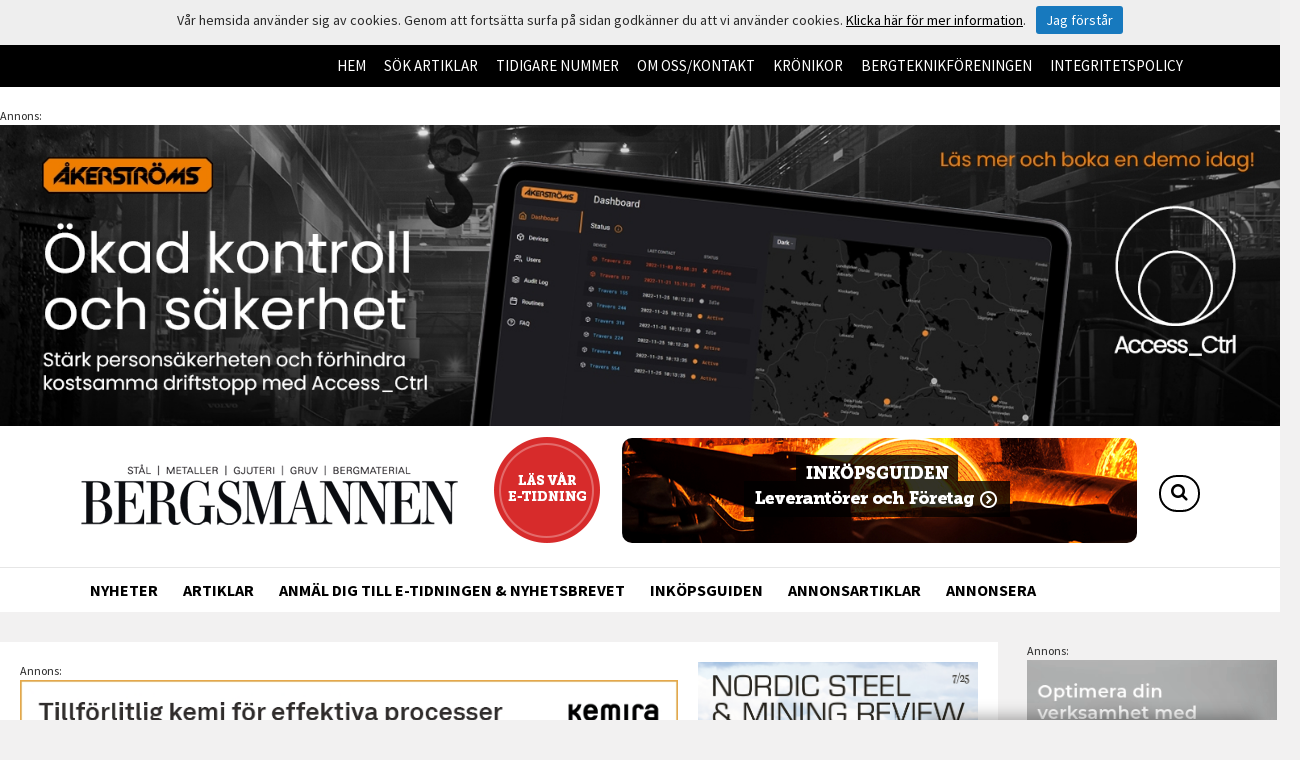

--- FILE ---
content_type: text/html; charset=utf-8
request_url: https://www.bergsmannen.se/nyheter/e/4447/ny-forsaljningschef-hos-akerstroms-bjorbo/
body_size: 15048
content:



<!DOCTYPE html>

<html xmlns="http://www.w3.org/1999/xhtml">
<head><title>
	Ny försäljningschef hos Åkerströms Björbo  | Nyheter - Bergsmannen
</title><meta name="content-language" content="sv" /><meta name="author" content="Webbpartner AB" /><meta name="generator" content="WebbEdit 3.1" /><meta name="robots" content="index,follow,noodp,noydir" /><meta name="viewport" content="width=device-width, initial-scale=1.0" />

    <script type="text/javascript" src="//ajax.googleapis.com/ajax/libs/jquery/1.7.2/jquery.min.js"></script>
    <script type="text/javascript">window.jQuery || document.write('<script src="/script/jquery.1.7.2.min.js" type="text/javascript"><\/script>')</script>
    <script src="/script/webbedit.misc.js?v=20190318" type="text/javascript"></script>
    <link href="/Css/font-awesome.min.css" rel="stylesheet" /><link href="https://fonts.googleapis.com/css2?family=Source+Sans+Pro:wght@300;400;700&amp;display=swap" rel="stylesheet" /><link rel="stylesheet" href="https://use.typekit.net/oij2ioe.css" />
      <meta property="og:description"   content=" " />
      <meta property="og:title"         content="Ny f&#246;rs&#228;ljningschef hos &#197;kerstr&#246;ms Bj&#246;rbo&#160;" />
      <meta property="og:image"         content="" />

    <script src="/Script/mmenu/jquery.mmenu.min.js"></script>
    <link href="/Script/mmenu/jquery.mmenu.css" rel="stylesheet" />

    <script type="text/javascript">
        $(document).ready(function () {
            $("#my-menu").mmenu({
                // options
                slidingSubmenus: false

            }, {
                // configuration
                offCanvas: {
                    pageNodetype: "form"
                }
            });
            $(".slideshow").slick({
                dots: true,
                adaptiveHeight: true
            });
        });

    </script>
    <link rel="stylesheet" type="text/css" href="/css/slick.css" /><link rel="stylesheet" type="text/css" href="/css/slick-theme.css?v=1" />
    <script src="/script/slick.min.js" type="text/javascript" charset="utf-8"></script>
    <link href="/Css/base.css?v=20231114" rel="stylesheet" /><link href="/template/css/newslist.css?v=20210118" rel="stylesheet" type="text/css" /><style>img, table {
    max-width: 100%;
    height: auto;
}

/* ------------------------ responsiv table 2 ------------------------   */
/*
.logo-table{
border-bottom:6px solid #dfe8f7;
padding-bottom:50px;
margin-bottom:80px !important;
}
*/

.responsive-table2{
line-height:1.3;
margin-bottom:-10px;
margin-top:20px;
}
.responsive-table2 tr
  {
    display: flex;
   /* flex-wrap: wrap; */
justify-content: space-between;
  
  }

.responsive-table2 td:first-child{
width:50%;
}

.responsive-table2 td:last-child{
width:50%;
padding-left:20px;
}

  .responsive-table2 td{
  /*  flex: 0 0 48%;  */
margin-bottom: 20px;
    justify-content: normal;
    display: flex;
    flex-direction: column;
}
  .responsive-table2 img{
max-width:100% !important;
    width: auto !important;
height: auto !important;
}
@media screen and (max-width: 705px) {
  .responsive-table2,
  .responsive-table2 td,
  .responsive-table2 tr
  {
    display:block;
  }

.responsive-table2 td:first-child{
width:100%;
}

.responsive-table2 td:last-child{
width:100%;
padding-left:0px;
}
}

/* -------------------------------------------------------------------------------------- */

.contentright {
    width: 100%;
padding-top:20px;
}

.leftmenu {
    display: none;
}

h1 {
    margin: 0 0 15px 0;
}

.ann-puff.top .annonsNav {
display:none;
}

.slick-dots {
    bottom: -15px;
}

.slick-dots li {
    margin: 0px;
}

.main-article-ingress {
display:none;
}

.share-buttons {
    margin: 0px 0px 20px 0px;
}


.main-article-date, .main-article-author {
    font-size: 15px;
}

.main-news-item .published, .main-news-list-item .published, .pinned-news-list-tag .published {
    font-size: 15px;
margin: 10px;
color: #888;
}

.main-article-date {
    padding: 5px 20px;
margin-right: 15px;
}


.main-column .main-inner img{
 max-width: 100%;
    height: auto;
}

/*
img, table {
    max-width: 100%;
    height: auto;
    border: 0;
}
*/</style><style></style>

    <script src="/Script/jquery.cycle2.all.min.js?ver=1"></script>
    <script src="/Script/jquery.cycle2.center.js"></script>



<!-- GA12 -->
<!-- Global site tag (gtag.js) - Google Analytics -->
<script async src="https://www.googletagmanager.com/gtag/js?id=UA-176447247-1"></script>
<script>
  window.dataLayer = window.dataLayer || [];
  function gtag(){dataLayer.push(arguments);}
  gtag('js', new Date());

  gtag('config', 'UA-176447247-1');
</script>
</head>
<body>
    <form name="aspnetForm" method="post" action="/nyheter/e/4447/ny-forsaljningschef-hos-akerstroms-bjorbo/" id="aspnetForm">
<div>
<input type="hidden" name="__VIEWSTATE" id="__VIEWSTATE" value="/[base64]" />
</div>

        <div id="wrapper">
            <div class="topBar">
                <div class="inner">
                    
<div class="general-links">
    
        <a href="/hem/" target='_self'>
            Hem
        </a>
    
        <a href="https://www.retriever-info.com/autologin/mase/?j_username=bergsm_user&j_password=rudaruny" target='_blank'>
            Sök artiklar
        </a>
    
        <a href="/tidigare-nummer/" >
            Tidigare nummer
        </a>
    
        <a href="/om-osskontakt/" >
            Om oss/kontakt
        </a>
    
        <a href="/kronikor/" >
            Krönikor
        </a>
    
        <a href="/bergteknikforeningen/" >
            Bergteknikföreningen
        </a>
    
        <a href="/integritetspolicy/" >
            Integritetspolicy
        </a>
    
</div>
                </div>
            </div>
            <div class="header">

                <div>
                    
<div class="ann-puff top">

    
    <span>Annons:</span>
    <a href="https://akerstroms.se/produkter-tjanster/access_ctrl/?utm_source=google&utm_medium=display&utm_campaign=bergsmannen_top_banner&utm_content=bergsmannen_top_banner&utm_id=bergsmannen&utm_source_platform=bergsmannen.se" target="_self" class="ann-link">
        <img class="ann-image" src="/upload/puff/2331611666.jpg" alt="" />
    </a>
    
</div>

                </div>
                <div class="inner">
                    <a href="/" id="logo">
                        <span class="helper"></span>
                        <img id="ctl00_HeaderLogo" src="/Upload/logo/281319825.png" alt="logotyp" style="border-width:0px;" />
                    </a>
                    <div class="headerLinks">
                        <a href="https://www.bergsmannen.se/tidigare-nummer/">
                            <img src="/gfx/e-tidning.png" alt="Läs vår e-tidning" />
                        </a>
                        <a class="" href="/inkopsguiden/">
                            <img src="/gfx/inköpsguiden.png" alt="Inköpsguiden" style="max-width: 100%;" />
                        </a>
                        <div class="searchAndNav">
                            
<link href="/DefaultControls/css/Search.css" rel="stylesheet" />
<span class="searchIcon"><i class="icon fa fa-search" aria-hidden="true"></i>
</span>
<div id="overlay-search">
    <span class="overlay-search-close">&#935;</span>
    <span class="overlay-search-title">Sök på sidan</span>
    <div style="clear:both;"></div>
    <input name="ctl00$Search$tbxOverlaySearch" type="text" id="ctl00_Search_tbxOverlaySearch" class="overlay-search-tbx" autocomplete="off" onkeydown="if(event.which || event.keyCode){if ((event.which == 13) || (event.keyCode == 13)) {return false;}} else {return true}; " />
    <div style="clear:both;"></div>
    <div id="divOverlaySearchResults"></div>
</div>
<script src="/DefaultControls/script/search.js"></script>

                            <a id="responsive-menu-btn" href="#my-menu">
                                <i class="fa fa-bars" aria-hidden="true"></i></a>
                        </div>
                    </div>
                </div>
            </div>
            
<div class="topmenu">
    <div class="inner">
        <ul>
            
            <li class="on ">
                <a href="/nyheter/" >
                    <span class="category-icon" style="background-color:#000000;"></span>
                    Nyheter
                </a>
                
            </li>
            
            <li class="">
                <a href="/artiklar/" >
                    <span class="category-icon" style="background-color:#000000;"></span>
                    Artiklar
                </a>
                
            </li>
            
            <li class="">
                <a href="/anmal-dig-till-e-tidningen-nyhetsbrevet/" >
                    <span class="category-icon" style="background-color:#000000;"></span>
                    Anmäl dig till e-tidningen & nyhetsbrevet
                </a>
                
            </li>
            
            <li class="">
                <a href="/inkopsguiden/" >
                    <span class="category-icon" style="background-color:#000000;"></span>
                    Inköpsguiden
                </a>
                
            </li>
            
            <li class="">
                <a href="/annonsartiklar/" >
                    <span class="category-icon" style="background-color:#ff0000;"></span>
                    Annonsartiklar
                </a>
                
            </li>
            
            <li class="">
                <a href="/annonsera/" >
                    <span class="category-icon" style="background-color:#000000;"></span>
                    Annonsera
                </a>
                
            </li>
            
        </ul>
    </div>
</div>
            <div id="ctl00_content" class="content clearfix">
                <div id="ctl00_divContentInner" class="innerBig">
                    
                    <div id="ctl00_innerWrapperDiv" class="content-inner-wrapper">
                        <div id="ctl00_divContentRight" class="">
                            <!--/ ****************** START ****************** /-->
                            

    



<div class="inner news-main-view">
    <div class="main-view-columns">
        <div class="main-column">
            <div class="main-inner">
                
<div class="ann-puff top2">

    
    <span>Annons:</span>
    <a href="mailto:goran.backman@kemira.com" target="_self" class="ann-link">
        <img class="ann-image" src="/upload/puff/265104968.jpg" alt="" />
    </a>
    
</div>

                

                <div id="ctl00_ContentPlaceHolder1_NewsArticleVeiw_pnlArticle">
	
                    <div id="ctl00_ContentPlaceHolder1_NewsArticleVeiw_pnlNewsImages" class="news-images">
		
                        <div id="ctl00_ContentPlaceHolder1_NewsArticleVeiw_pnlSlideshowWrapper">
			
                            
                        
		</div>
                    
	</div>

                    <h1>Ny f&#246;rs&#228;ljningschef hos &#197;kerstr&#246;ms Bj&#246;rbo&#160;</h1>
                    <a class="category-tag" style="background: #000000;" href="/nyheter/" >Nyheter</a>
                    <span class="main-article-date">20 augusti 2020</span>
                    <span class="main-article-author">Text: Jens Lidesjö Foto: Åkerströms Björbo AB</span>
                    <h4 class="main-article-ingress"> </h4>
                    <div class="main-article-body"><!-- wp:paragraph -->
<p>Fr&aring;n och med den 18 augusti &auml;r Andreas Aronsson ny f&ouml;rs&auml;ljningschef p&aring; &Aring;kerstr&ouml;ms Bj&ouml;rbo AB. 44-&aring;ringen kommer senast fr&aring;n ett uppdrag som marknads-och f&ouml;rs&auml;ljningschef f&ouml;r ArcelorMittal BE Group SSC AB.&nbsp;</p>
<!-- /wp:paragraph --> <!-- wp:paragraph -->
<p>&Aring;kerstr&ouml;ms VD, Anna Stiwne, s&auml;ger i en kommentar att Andreas Aronsson &auml;r mycket driven, har bred kompetens och erfarenhet av f&ouml;rs&auml;ljning inom tillverkande tung industri. Som f&ouml;rs&auml;ljningschef kommer han att bidra till att st&auml;rka och utveckla s&auml;ljorganisationen och &Aring;kerstr&ouml;ms aff&auml;r.</p>
<!-- /wp:paragraph --> <!-- wp:paragraph -->
<p>Andreas Aronsson s&auml;ger bland annat att det &auml;r en &auml;ra att f&aring; tilltr&auml;da denna tj&auml;nst och han tar sig an uppdraget med stort engagemang och m&aring;lmedvetet fokus kombinerat med stor &ouml;dmjukhet f&ouml;r historien och varum&auml;rket.&nbsp;</p>
<!-- /wp:paragraph --> <!-- wp:image {"align":"center","id":5478,"sizeSlug":"large"} --> <!-- /wp:image --> <!-- wp:paragraph -->
<p>&nbsp;</p>
<!-- /wp:paragraph --></div>
                    
<div class="share-buttons">
    <div class="share-button-wrapper">
        <a href="http://www.facebook.com/sharer/sharer.php?u=www.bergsmannen.se%2fnyheter%2fe%2f4447%2fny-forsaljningschef-hos-akerstroms-bjorbo%2f" class="share-button fb" target="_blank" onclick="window.open(this.href, 'sharewindow','left=20,top=20,width=600,height=300,toolbar=0,resizable=1'); return false;">
            <span class="share-button-icon"><i class="fa fa-facebook-f"></i></span>
            <span class="share-button-text">Dela på Facebook</span>
        </a>
    </div>
    <div class="share-button-wrapper">
        <a href="http://twitter.com/intent/tweet?status=+www.bergsmannen.se%2fnyheter%2fe%2f4447%2fny-forsaljningschef-hos-akerstroms-bjorbo%2f" class="share-button twitter" target="_blank" onclick="window.open(this.href, 'sharewindow','left=20,top=20,width=600,height=300,toolbar=0,resizable=1'); return false;">
            <span class="share-button-icon"><i class="fa fa-twitter"></i></span>
            <span class="share-button-text">Dela på Twitter</span>
        </a>
    </div>
    <div class="share-button-wrapper">
        <a href="https://www.linkedin.com/shareArticle?mini=true&url=www.bergsmannen.se%2fnyheter%2fe%2f4447%2fny-forsaljningschef-hos-akerstroms-bjorbo%2f&title=" class="share-button twitter" target="_blank" onclick="window.open(this.href, 'sharewindow','left=20,top=20,width=600,height=300,toolbar=0,resizable=1'); return false;">
            <span class="share-button-icon"><i class="fa fa-linkedin"></i></span>
            <span class="share-button-text">Dela på LinkedIn</span>
        </a>
    </div>
</div>

                    
<div class="ann-puff main">

    
    <span>Annons:</span>
    <a href="https://dbsantasalo.com/" target="_self" class="ann-link">
        <img class="ann-image" src="/upload/puff/1452215423.jpg" alt="" />
    </a>
    
</div>

                    
<div class="ann-puff main2">

    
    <span>Annons:</span>
    <a href="https://www.skf.com/se/services/reconditioning-and-customization" target="_self" class="ann-link">
        <img class="ann-image" src="/upload/puff/171349168.jpg" alt="" />
    </a>
    
</div>

                    
<a class="newsletter-link vertical" href="/anmal-dig-till-e-tidningen-nyhetsbrevet/">
    <img class="newsletter-link-image" src="/gfx/newsletter-icon.svg" />
    <span class="newsletter-link-text">Anmäl dig till nyhetsbrevet!</span>
</a>

                
</div>

                 <div class="main-news-list">
                    

<style>
    .morePosts {
        text-align: center;
        margin: auto;
    }

    #lnkShowMore { min-width: 100%; border-radius: 4px; background-color: #fff; color: #000000; box-shadow: #00000017 0px 3px 12px; font-weight: 900; text-align: center; padding: 10px 0px; margin: 25px 0; display: inline-block; border: 1px solid #C4C4C4; box-sizing: border-box; }

        #lnkShowMore:hover {
            cursor: pointer;
        }

    .main-news-list-item:nth-of-type(n+25) { display: none; }
</style>

<div class="three-column">


        <a class="main-news-list-item " href="/nyheter/e/8401/undersokningstillstand-for-koncessionsmineral-i-jamtland-beviljas">
            <div class="main-news-image"><img loading="lazy" src="/upload/news/161143831.jpg" /></div>
            <div class="main-news-list-text">
            <h2 class="main-news-list-heading">Undersökningstillstånd för koncessionsmineral i Jämtland beviljas</h2>
            <div class="main-news-list-tag">
                <p class="category-tag" style="background: #000000;">Nyheter </p>
                <p class="published">16 januari 2026</p>
            </div>
            </div>
        </a>              


        <a class="main-news-list-item " href="/nyheter/e/8400/rio-tinto-ska-leverera-koppar-till-amazon">
            <div class="main-news-image"><img loading="lazy" src="/upload/news/161141139.jpg" /></div>
            <div class="main-news-list-text">
            <h2 class="main-news-list-heading">Rio Tinto ska leverera koppar till Amazon</h2>
            <div class="main-news-list-tag">
                <p class="category-tag" style="background: #000000;">Nyheter </p>
                <p class="published">16 januari 2026</p>
            </div>
            </div>
        </a>              


        <a class="main-news-list-item " href="/nyheter/e/8399/metso-levererar-komplett-processlinje-till-guldgruva-i-saudiarabien-">
            <div class="main-news-image"><img loading="lazy" src="/upload/news/161140346.jpg" /></div>
            <div class="main-news-list-text">
            <h2 class="main-news-list-heading">Metso levererar komplett processlinje till guldgruva i Saudiarabien </h2>
            <div class="main-news-list-tag">
                <p class="category-tag" style="background: #000000;">Nyheter </p>
                <p class="published">16 januari 2026</p>
            </div>
            </div>
        </a>              


        <a class="main-news-list-item " href="/nyheter/e/8398/kinas-jarnmalmsimport-fortsatte-stiga-">
            <div class="main-news-image"><img loading="lazy" src="/upload/news/161137314.jpg" /></div>
            <div class="main-news-list-text">
            <h2 class="main-news-list-heading">Kinas järnmalmsimport fortsatte stiga </h2>
            <div class="main-news-list-tag">
                <p class="category-tag" style="background: #000000;">Nyheter </p>
                <p class="published">16 januari 2026</p>
            </div>
            </div>
        </a>              


        <a class="main-news-list-item " href="/nyheter/e/8397/borsens-guldgruvor-lundin-och-boliden">
            <div class="main-news-image"><img loading="lazy" src="/upload/news/1682564.jpg" /></div>
            <div class="main-news-list-text">
            <h2 class="main-news-list-heading">Börsens guldgruvor – Lundin och Boliden</h2>
            <div class="main-news-list-tag">
                <p class="category-tag" style="background: #000000;">Nyheter </p>
                <p class="published">16 januari 2026</p>
            </div>
            </div>
        </a>              


        <a class="main-news-list-item " href="/nyheter/e/8396/stegra-sakrar-avtal-med-thyssenkrupp">
            <div class="main-news-image"><img loading="lazy" src="/upload/news/1522361.jpg" /></div>
            <div class="main-news-list-text">
            <h2 class="main-news-list-heading">Stegra säkrar avtal med Thyssenkrupp</h2>
            <div class="main-news-list-tag">
                <p class="category-tag" style="background: #000000;">Nyheter </p>
                <p class="published">15 januari 2026</p>
            </div>
            </div>
        </a>              

    

        <a class="main-news-list-item " href="/nyheter/e/8395/viscaria-valjer-metso-som-utrustningsleverantor">
            <div class="main-news-image"><img loading="lazy" src="/upload/news/15222564.jpg" /></div>
            <div class="main-news-list-text">
            <h2 class="main-news-list-heading">Viscaria väljer Metso som utrustningsleverantör</h2>
            <div class="main-news-list-tag">
                <p class="category-tag" style="background: #000000;">Nyheter </p>
                <p class="published">15 januari 2026</p>
            </div>
            </div>
        </a>              


        <a class="main-news-list-item " href="/nyheter/e/8394/ivl-lanserar-metod-for-matning-av-laga-halter-flotationskemikalier-i-vatten">
            <div class="main-news-image"><img loading="lazy" src="/upload/news/15221731.jpg" /></div>
            <div class="main-news-list-text">
            <h2 class="main-news-list-heading">IVL lanserar metod för mätning av låga halter flotationskemikalier i vatten</h2>
            <div class="main-news-list-tag">
                <p class="category-tag" style="background: #000000;">Nyheter </p>
                <p class="published">15 januari 2026</p>
            </div>
            </div>
        </a>              


        <a class="main-news-list-item " href="/nyheter/e/8393/carbomax-saljs-till-global-ravaruhandlare">
            <div class="main-news-image"><img loading="lazy" src="/upload/news/142117301.jpg" /></div>
            <div class="main-news-list-text">
            <h2 class="main-news-list-heading">Carbomax säljs till global råvaruhandlare</h2>
            <div class="main-news-list-tag">
                <p class="category-tag" style="background: #000000;">Nyheter </p>
                <p class="published">14 januari 2026</p>
            </div>
            </div>
        </a>              


        <a class="main-news-list-item " href="/nyheter/e/8392/arctic-minerals-har-gjort-betydande-fynd-i-dalsland">
            <div class="main-news-image"><img loading="lazy" src="/upload/news/14211691.jpg" /></div>
            <div class="main-news-list-text">
            <h2 class="main-news-list-heading">Arctic Minerals har gjort betydande fynd i Dalsland</h2>
            <div class="main-news-list-tag">
                <p class="category-tag" style="background: #000000;">Nyheter </p>
                <p class="published">14 januari 2026</p>
            </div>
            </div>
        </a>              


        <a class="main-news-list-item " href="/nyheter/e/8391/erasteel-producerar-i-vikmanshyttan-tre-manader-till">
            <div class="main-news-image"><img loading="lazy" src="/upload/news/141314779.jpg" /></div>
            <div class="main-news-list-text">
            <h2 class="main-news-list-heading">Erasteel producerar i Vikmanshyttan tre månader till</h2>
            <div class="main-news-list-tag">
                <p class="category-tag" style="background: #000000;">Nyheter </p>
                <p class="published">14 januari 2026</p>
            </div>
            </div>
        </a>              


        <a class="main-news-list-item " href="/nyheter/e/8390/finsk-erfarenhet-det-tar-tid-att-driftsatta-urangruva">
            <div class="main-news-image"><img loading="lazy" src="/upload/news/141312271.jpg" /></div>
            <div class="main-news-list-text">
            <h2 class="main-news-list-heading">Finsk erfarenhet – det tar tid att driftsätta urangruva</h2>
            <div class="main-news-list-tag">
                <p class="category-tag" style="background: #000000;">Nyheter </p>
                <p class="published">14 januari 2026</p>
            </div>
            </div>
        </a>              

        

        <a class="main-news-list-item " href="/nyheter/e/8389/endomines-guldproduktion-okar-for-tredje-aret-">
            <div class="main-news-image"><img loading="lazy" src="/upload/news/141311729.jpg" /></div>
            <div class="main-news-list-text">
            <h2 class="main-news-list-heading">Endomines guldproduktion ökar för tredje året </h2>
            <div class="main-news-list-tag">
                <p class="category-tag" style="background: #000000;">Nyheter </p>
                <p class="published">14 januari 2026</p>
            </div>
            </div>
        </a>              


        <a class="main-news-list-item " href="/nyheter/e/8388/epirocs-vd-tekniken-tillgang-och-utmaning">
            <div class="main-news-image"><img loading="lazy" src="/upload/news/14138549.jpg" /></div>
            <div class="main-news-list-text">
            <h2 class="main-news-list-heading">Epirocs vd: Tekniken – tillgång och utmaning</h2>
            <div class="main-news-list-tag">
                <p class="category-tag" style="background: #000000;">Nyheter </p>
                <p class="published">14 januari 2026</p>
            </div>
            </div>
        </a>              


        <a class="main-news-list-item " href="/nyheter/e/8387/sotkamos-silverguva-lever-minst-tio-ar-till-">
            <div class="main-news-image"><img loading="lazy" src="/upload/news/14136362.jpg" /></div>
            <div class="main-news-list-text">
            <h2 class="main-news-list-heading">Sotkamos silverguva lever minst tio år till </h2>
            <div class="main-news-list-tag">
                <p class="category-tag" style="background: #000000;">Nyheter </p>
                <p class="published">14 januari 2026</p>
            </div>
            </div>
        </a>              


        <a class="main-news-list-item " href="/nyheter/e/8386/metso-far-stororder-fran-mexiko">
            <div class="main-news-image"><img loading="lazy" src="/upload/news/14135871.jpg" /></div>
            <div class="main-news-list-text">
            <h2 class="main-news-list-heading">Metso får stororder från Mexiko</h2>
            <div class="main-news-list-tag">
                <p class="category-tag" style="background: #000000;">Nyheter </p>
                <p class="published">14 januari 2026</p>
            </div>
            </div>
        </a>              


        <a class="main-news-list-item " href="/nyheter/e/8385/viktigt-industriellt-framsteg-for-utslappsfri-kalkproduktion">
            <div class="main-news-image"><img loading="lazy" src="/upload/news/14134378.jpg" /></div>
            <div class="main-news-list-text">
            <h2 class="main-news-list-heading">Viktigt industriellt framsteg för utsläppsfri kalkproduktion</h2>
            <div class="main-news-list-tag">
                <p class="category-tag" style="background: #000000;">Nyheter </p>
                <p class="published">14 januari 2026</p>
            </div>
            </div>
        </a>              


        <a class="main-news-list-item " href="/nyheter/e/8384/kraftigt-skalv-i-malmberget-pa-juldagen-">
            <div class="main-news-image"><img loading="lazy" src="/upload/news/14133570.jpg" /></div>
            <div class="main-news-list-text">
            <h2 class="main-news-list-heading">Kraftigt skalv i Malmberget på juldagen  </h2>
            <div class="main-news-list-tag">
                <p class="category-tag" style="background: #000000;">Nyheter </p>
                <p class="published">14 januari 2026</p>
            </div>
            </div>
        </a>              


        <a class="main-news-list-item " href="/nyheter/e/8383/anglo-american-koper-sydvarangers-koncentrat">
            <div class="main-news-image"><img loading="lazy" src="/upload/news/14133655.jpg" /></div>
            <div class="main-news-list-text">
            <h2 class="main-news-list-heading">Anglo American köper Sydvarangers koncentrat</h2>
            <div class="main-news-list-tag">
                <p class="category-tag" style="background: #000000;">Nyheter </p>
                <p class="published">14 januari 2026</p>
            </div>
            </div>
        </a>              


        <a class="main-news-list-item " href="/nyheter/e/8382/rastalsproduktionen-sjonk-i-november">
            <div class="main-news-image"><img loading="lazy" src="/upload/news/142126719.jpg" /></div>
            <div class="main-news-list-text">
            <h2 class="main-news-list-heading">Råstålsproduktionen sjönk i november</h2>
            <div class="main-news-list-tag">
                <p class="category-tag" style="background: #000000;">Nyheter </p>
                <p class="published">14 januari 2026</p>
            </div>
            </div>
        </a>              


        <a class="main-news-list-item " href="/nyheter/e/8381/metso-levererar-till-jarnmalmsprojekt-i-sierra-leone">
            <div class="main-news-image"><img loading="lazy" src="/upload/news/1413196.jpg" /></div>
            <div class="main-news-list-text">
            <h2 class="main-news-list-heading">Metso levererar till järnmalmsprojekt i Sierra Leone</h2>
            <div class="main-news-list-tag">
                <p class="category-tag" style="background: #000000;">Nyheter </p>
                <p class="published">14 januari 2026</p>
            </div>
            </div>
        </a>              


        <a class="main-news-list-item " href="/nyheter/e/8380/god-jul-gott-nytt-ar">
            <div class="main-news-image"><img loading="lazy" src="/upload/news/357115720.jpg" /></div>
            <div class="main-news-list-text">
            <h2 class="main-news-list-heading">God Jul & Gott Nytt År!</h2>
            <div class="main-news-list-tag">
                <p class="category-tag" style="background: #000000;">Nyheter </p>
                <p class="published">23 december 2025</p>
            </div>
            </div>
        </a>              


        <a class="main-news-list-item " href="/nyheter/e/8379/beowulf-lanar-62-miljoner-kronor">
            <div class="main-news-image"><img loading="lazy" src="/upload/news/3562015218.jpg" /></div>
            <div class="main-news-list-text">
            <h2 class="main-news-list-heading">Beowulf lånar 6,2 miljoner kronor</h2>
            <div class="main-news-list-tag">
                <p class="category-tag" style="background: #000000;">Nyheter </p>
                <p class="published">22 december 2025</p>
            </div>
            </div>
        </a>              


        <a class="main-news-list-item " href="/nyheter/e/8378/kanadensiskt-gruvbolag-budar-pa-norsk-jarnmalmsproducent">
            <div class="main-news-image"><img loading="lazy" src="/upload/news/3562013673.jpg" /></div>
            <div class="main-news-list-text">
            <h2 class="main-news-list-heading">Kanadensiskt gruvbolag budar på norsk järnmalmsproducent</h2>
            <div class="main-news-list-tag">
                <p class="category-tag" style="background: #000000;">Nyheter </p>
                <p class="published">22 december 2025</p>
            </div>
            </div>
        </a>              


        <a class="main-news-list-item " href="/nyheter/e/8377/johan-spetz-ny-finanschef-hos-arctic-minerals">
            <div class="main-news-image"><img loading="lazy" src="/upload/news/3561425449.jpg" /></div>
            <div class="main-news-list-text">
            <h2 class="main-news-list-heading">Johan Spetz ny finanschef hos Arctic Minerals</h2>
            <div class="main-news-list-tag">
                <p class="category-tag" style="background: #000000;">Nyheter </p>
                <p class="published">22 december 2025</p>
            </div>
            </div>
        </a>              


        <a class="main-news-list-item " href="/nyheter/e/8376/utokad-order-fran-kanadensiska-eldorado-gold-till-sandvik">
            <div class="main-news-image"><img loading="lazy" src="/upload/news/3561424531.jpg" /></div>
            <div class="main-news-list-text">
            <h2 class="main-news-list-heading">Utökad order från kanadensiska Eldorado Gold till Sandvik</h2>
            <div class="main-news-list-tag">
                <p class="category-tag" style="background: #000000;">Nyheter </p>
                <p class="published">22 december 2025</p>
            </div>
            </div>
        </a>              


        <a class="main-news-list-item " href="/nyheter/e/8375/lansstyrelsen-sager-nej-till-gruva-i-jamtland">
            <div class="main-news-image"><img loading="lazy" src="/upload/news/3561422717.jpg" /></div>
            <div class="main-news-list-text">
            <h2 class="main-news-list-heading">Länsstyrelsen säger nej till gruva i Jämtland</h2>
            <div class="main-news-list-tag">
                <p class="category-tag" style="background: #000000;">Nyheter </p>
                <p class="published">22 december 2025</p>
            </div>
            </div>
        </a>              


        <a class="main-news-list-item " href="/nyheter/e/8374/bluelake-mineral-pa-vag-att-ansoka-om-miljotillstand">
            <div class="main-news-image"><img loading="lazy" src="/upload/news/3561421562.jpg" /></div>
            <div class="main-news-list-text">
            <h2 class="main-news-list-heading">Bluelake Mineral på väg att ansöka om miljötillstånd</h2>
            <div class="main-news-list-tag">
                <p class="category-tag" style="background: #000000;">Nyheter </p>
                <p class="published">22 december 2025</p>
            </div>
            </div>
        </a>              


        <a class="main-news-list-item " href="/nyheter/e/8373/peter-richardson-ny-jarnmalmsdirektor-hos-lkab-">
            <div class="main-news-image"><img loading="lazy" src="/upload/news/3561418741.jpg" /></div>
            <div class="main-news-list-text">
            <h2 class="main-news-list-heading">Peter Richardson ny järnmalmsdirektör hos LKAB </h2>
            <div class="main-news-list-tag">
                <p class="category-tag" style="background: #000000;">Nyheter </p>
                <p class="published">22 december 2025</p>
            </div>
            </div>
        </a>              


        <a class="main-news-list-item " href="/nyheter/e/8372/lundin-saljer-amerikanskt-dotterbolag-">
            <div class="main-news-image"><img loading="lazy" src="/upload/news/3561414273.jpg" /></div>
            <div class="main-news-list-text">
            <h2 class="main-news-list-heading">Lundin säljer amerikanskt dotterbolag </h2>
            <div class="main-news-list-tag">
                <p class="category-tag" style="background: #000000;">Nyheter </p>
                <p class="published">22 december 2025</p>
            </div>
            </div>
        </a>              


        <a class="main-news-list-item " href="/nyheter/e/8371/stegras-stalverksbygge-star-stilla-">
            <div class="main-news-image"><img loading="lazy" src="/upload/news/3561412491.jpg" /></div>
            <div class="main-news-list-text">
            <h2 class="main-news-list-heading">Stegras stålverksbygge står stilla </h2>
            <div class="main-news-list-tag">
                <p class="category-tag" style="background: #000000;">Nyheter </p>
                <p class="published">22 december 2025</p>
            </div>
            </div>
        </a>              


        <a class="main-news-list-item " href="/nyheter/e/8370/abb-levererar-modulara-teknikhus-till-aitik">
            <div class="main-news-image"><img loading="lazy" src="/upload/news/355958986.jpg" /></div>
            <div class="main-news-list-text">
            <h2 class="main-news-list-heading">ABB levererar modulära teknikhus till Aitik</h2>
            <div class="main-news-list-tag">
                <p class="category-tag" style="background: #000000;">Nyheter </p>
                <p class="published">21 december 2025</p>
            </div>
            </div>
        </a>              


        <a class="main-news-list-item " href="/nyheter/e/8369/viscaria-och-tyska-aurubis-formaliserade-samarbetsavtal">
            <div class="main-news-image"><img loading="lazy" src="/upload/news/3531058143.jpg" /></div>
            <div class="main-news-list-text">
            <h2 class="main-news-list-heading">Viscaria och tyska Aurubis formaliserade samarbetsavtal</h2>
            <div class="main-news-list-tag">
                <p class="category-tag" style="background: #000000;">Nyheter </p>
                <p class="published">19 december 2025</p>
            </div>
            </div>
        </a>              


        <a class="main-news-list-item " href="/nyheter/e/8368/ssab-och-ltu-samarbetar-kring-starkare-vardekedja-for-fossilfritt-stal">
            <div class="main-news-image"><img loading="lazy" src="/upload/news/353954282.jpg" /></div>
            <div class="main-news-list-text">
            <h2 class="main-news-list-heading">SSAB och Ltu samarbetar kring starkare värdekedja för fossilfritt stål</h2>
            <div class="main-news-list-tag">
                <p class="category-tag" style="background: #000000;">Nyheter </p>
                <p class="published">19 december 2025</p>
            </div>
            </div>
        </a>              


        <a class="main-news-list-item " href="/nyheter/e/8367/ovako-saljer-finskt-dotterbolag-till-tibnor-">
            <div class="main-news-image"><img loading="lazy" src="/upload/news/3521513526.jpg" /></div>
            <div class="main-news-list-text">
            <h2 class="main-news-list-heading">Ovako säljer finskt dotterbolag till Tibnor </h2>
            <div class="main-news-list-tag">
                <p class="category-tag" style="background: #000000;">Nyheter </p>
                <p class="published">18 december 2025</p>
            </div>
            </div>
        </a>              


        <a class="main-news-list-item " href="/nyheter/e/8366/nuria-fuertes-far-arets-lagneborgspris">
            <div class="main-news-image"><img loading="lazy" src="/upload/news/3521512922.jpg" /></div>
            <div class="main-news-list-text">
            <h2 class="main-news-list-heading">Nuria Fuertes får årets Lagneborgspris</h2>
            <div class="main-news-list-tag">
                <p class="category-tag" style="background: #000000;">Nyheter </p>
                <p class="published">18 december 2025</p>
            </div>
            </div>
        </a>              


        <a class="main-news-list-item " href="/nyheter/e/8365/enasens-guldfyndighet-detaljavgransas">
            <div class="main-news-image"><img loading="lazy" src="/upload/news/3512120216.jpg" /></div>
            <div class="main-news-list-text">
            <h2 class="main-news-list-heading">Enåsens guldfyndighet detaljavgränsas</h2>
            <div class="main-news-list-tag">
                <p class="category-tag" style="background: #000000;">Nyheter </p>
                <p class="published">17 december 2025</p>
            </div>
            </div>
        </a>              


        <a class="main-news-list-item " href="/nyheter/e/8364/nytt-initiativ-for-digitala-produktpass-i-metallvardekedjan">
            <div class="main-news-image"><img loading="lazy" src="/upload/news/3512120643.jpg" /></div>
            <div class="main-news-list-text">
            <h2 class="main-news-list-heading">Nytt initiativ för digitala produktpass i metallvärdekedjan</h2>
            <div class="main-news-list-tag">
                <p class="category-tag" style="background: #000000;">Nyheter </p>
                <p class="published">17 december 2025</p>
            </div>
            </div>
        </a>              


        <a class="main-news-list-item " href="/nyheter/e/8363/christoffer-franzn-leder-be-group-fram-till-vd-bytet">
            <div class="main-news-image"><img loading="lazy" src="/upload/news/3512119490.jpg" /></div>
            <div class="main-news-list-text">
            <h2 class="main-news-list-heading">Christoffer Franzén leder BE Group fram till vd-bytet</h2>
            <div class="main-news-list-tag">
                <p class="category-tag" style="background: #000000;">Nyheter </p>
                <p class="published">17 december 2025</p>
            </div>
            </div>
        </a>              


        <a class="main-news-list-item " href="/nyheter/e/8362/chromafora-bygger-demoanlaggning-for-giftfri-guldutvinning-">
            <div class="main-news-image"><img loading="lazy" src="/upload/news/351211478.jpg" /></div>
            <div class="main-news-list-text">
            <h2 class="main-news-list-heading">Chromafora bygger demoanläggning för giftfri guldutvinning </h2>
            <div class="main-news-list-tag">
                <p class="category-tag" style="background: #000000;">Nyheter </p>
                <p class="published">17 december 2025</p>
            </div>
            </div>
        </a>              


        <a class="main-news-list-item " href="/nyheter/e/8361/det-har-hander-pa-bergsprangardagarna-2026">
            <div class="main-news-image"><img loading="lazy" src="/upload/news/351219957.jpg" /></div>
            <div class="main-news-list-text">
            <h2 class="main-news-list-heading">Det här händer på Bergsprängardagarna 2026</h2>
            <div class="main-news-list-tag">
                <p class="category-tag" style="background: #000000;">Nyheter </p>
                <p class="published">17 december 2025</p>
            </div>
            </div>
        </a>              


        <a class="main-news-list-item " href="/nyheter/e/8360/bjorneborg-framtidssakrar-med-nytt-mes-system">
            <div class="main-news-image"><img loading="lazy" src="/upload/news/350223731.jpg" /></div>
            <div class="main-news-list-text">
            <h2 class="main-news-list-heading">Björneborg framtidssäkrar med nytt MES-system</h2>
            <div class="main-news-list-tag">
                <p class="category-tag" style="background: #000000;">Nyheter </p>
                <p class="published">16 december 2025</p>
            </div>
            </div>
        </a>              


        <a class="main-news-list-item " href="/nyheter/e/8359/vastgotskt-riksintresse-for-kalksten-utvidgas">
            <div class="main-news-image"><img loading="lazy" src="/upload/news/350222441.jpg" /></div>
            <div class="main-news-list-text">
            <h2 class="main-news-list-heading">Västgötskt riksintresse för kalksten utvidgas</h2>
            <div class="main-news-list-tag">
                <p class="category-tag" style="background: #000000;">Nyheter </p>
                <p class="published">16 december 2025</p>
            </div>
            </div>
        </a>              


        <a class="main-news-list-item " href="/nyheter/e/8358/tom-cox-tar-over-ansvaret-for-ssab-americas">
            <div class="main-news-image"><img loading="lazy" src="/upload/news/350222861.jpg" /></div>
            <div class="main-news-list-text">
            <h2 class="main-news-list-heading">Tom Cox tar över ansvaret för SSAB Americas</h2>
            <div class="main-news-list-tag">
                <p class="category-tag" style="background: #000000;">Nyheter </p>
                <p class="published">16 december 2025</p>
            </div>
            </div>
        </a>              


        <a class="main-news-list-item " href="/nyheter/e/8357/saltx-teknik-funkar-pa-karbonatrik-jarnmalm">
            <div class="main-news-image"><img loading="lazy" src="/upload/news/350221288.jpg" /></div>
            <div class="main-news-list-text">
            <h2 class="main-news-list-heading">SaltX teknik funkar på karbonatrik järnmalm</h2>
            <div class="main-news-list-tag">
                <p class="category-tag" style="background: #000000;">Nyheter </p>
                <p class="published">16 december 2025</p>
            </div>
            </div>
        </a>              


        <a class="main-news-list-item " href="/nyheter/e/8356/palsatech-oppnar-nytt-servicecenter-i-kiruna">
            <div class="main-news-image"><img loading="lazy" src="/upload/news/350220845.jpg" /></div>
            <div class="main-news-list-text">
            <h2 class="main-news-list-heading">Palsatech öppnar nytt servicecenter i Kiruna</h2>
            <div class="main-news-list-tag">
                <p class="category-tag" style="background: #000000;">Nyheter </p>
                <p class="published">16 december 2025</p>
            </div>
            </div>
        </a>              


        <a class="main-news-list-item " href="/nyheter/e/8355/boliden-far-mangmiljonstod-for-innovation-som-ersatter-brand-kalk">
            <div class="main-news-image"><img loading="lazy" src="/upload/news/350741951.jpg" /></div>
            <div class="main-news-list-text">
            <h2 class="main-news-list-heading">Boliden får mångmiljonstöd för innovation som ersätter bränd kalk</h2>
            <div class="main-news-list-tag">
                <p class="category-tag" style="background: #000000;">Nyheter </p>
                <p class="published">16 december 2025</p>
            </div>
            </div>
        </a>              


        <a class="main-news-list-item " href="/nyheter/e/8354/sandvik-far-stororder-fran-australiensisk-guldgruva">
            <div class="main-news-image"><img loading="lazy" src="/upload/news/350738781.jpg" /></div>
            <div class="main-news-list-text">
            <h2 class="main-news-list-heading">Sandvik får stororder från australiensisk guldgruva</h2>
            <div class="main-news-list-tag">
                <p class="category-tag" style="background: #000000;">Nyheter </p>
                <p class="published">16 december 2025</p>
            </div>
            </div>
        </a>              


        <a class="main-news-list-item " href="/nyheter/e/8353/guldsmedshytte-bruk-600-ar-brukshistoria-med-guldglans">
            <div class="main-news-image"><img loading="lazy" src="/upload/news/3491334602.jpg" /></div>
            <div class="main-news-list-text">
            <h2 class="main-news-list-heading">Guldsmedshytte bruk 600 år -	Brukshistoria med guldglans</h2>
            <div class="main-news-list-tag">
                <p class="category-tag" style="background: #000000;">Nyheter </p>
                <p class="published">15 december 2025</p>
            </div>
            </div>
        </a>              


        <a class="main-news-list-item " href="/nyheter/e/8352/sgu-potential-for-utvinning-av-sallsynta-jordartsmetaller-ur-slagg">
            <div class="main-news-image"><img loading="lazy" src="/upload/news/349937450.jpg" /></div>
            <div class="main-news-list-text">
            <h2 class="main-news-list-heading">SGU: Potential för utvinning av sällsynta jordartsmetaller ur slagg</h2>
            <div class="main-news-list-tag">
                <p class="category-tag" style="background: #000000;">Nyheter </p>
                <p class="published">15 december 2025</p>
            </div>
            </div>
        </a>              

</div>
<div id="ctl00_ContentPlaceHolder1_NewsArticleVeiw_MainNewList_morePosts" class="morePosts">
    <span id="lnkShowMore">Läs in fler nyheter</span>
</div>
<input type="hidden" id="lblNrOfPosts" value="9" />

<script> 
    $("#lnkShowMore").click(function () {
        var nrOfShownPost = $('#lblNrOfPosts').val();
        var postToShow = parseInt(nrOfShownPost) + 25;
        console.log('shown:' + nrOfShownPost);
        console.log('ToShow:' + postToShow);
        $('#lblNrOfPosts').val('');
        $('#lblNrOfPosts').val(postToShow);

        $(".main-news-list-item").css("display", "block");
        $(".main-news-list-item:nth-of-type(n+" + postToShow + ")").css('display', 'none');
        //$(".main-news-list-item:nth-of-type(" + postToShow + "n)").css(
        //    "display", "none");

        var numTotalPosts = $('.main-news-list-item').length
        if (postToShow >= numTotalPosts) {
            $('#lnkShowMore').hide();
        }

    }); 
</script>


                </div>
            </div>
        </div>
        <div class="right-column">
            
<a href="https://www.bergsmannen.se/tidigare-nummer/" target="_self" class="latest-issue-link">
    
    <img src="/upload/puff/3451611689.jpg" alt="" />
    

</a>

            
<a class="newsletter-link " href="/anmal-dig-till-e-tidningen-nyhetsbrevet/">
    <img class="newsletter-link-image" src="/gfx/newsletter-icon.svg" />
    <span class="newsletter-link-text">Anmäl dig till nyhetsbrevet!</span>
</a>
            
        <h3 style="background:#d10000; color:#fff; padding: 10px; font-size:17px; border-bottom:3px solid #000;">Veckans mest lästa nyheter</h3>
    
        <a class="pinned-news-list-item" href="/nyheter/e/8395/viscaria-valjer-metso-som-utrustningsleverantor">
            <h2 class="pinned-news-list-heading">Viscaria väljer Metso som utrustningsleverantör</h2>
        </a>
    
        <a class="pinned-news-list-item" href="/nyheter/e/8380/god-jul-gott-nytt-ar">
            <h2 class="pinned-news-list-heading">God Jul & Gott Nytt År!</h2>
        </a>
    
        <a class="pinned-news-list-item" href="/nyheter/e/8396/stegra-sakrar-avtal-med-thyssenkrupp">
            <h2 class="pinned-news-list-heading">Stegra säkrar avtal med Thyssenkrupp</h2>
        </a>
    

            

            
<div class="ann-puff column1">

    
    <div class="annonsImages cycle-slideshow" data-cycle-prev=".moveBack" data-cycle-next=".moveForward" data-cycle-slides="> a" data-cycle-timeout="5000" data-cycle-center-horz="true" data-cycle-fx="scrollHorz" data-cycle-speed="500">
        <span>Annons:</span>
        
        <a href="https://www.linde-gas.se/sv/news_ren/linde_stories/gas-cutting-with-hydrogen.html?utm_source=magazine&utm_medium=banner&utm_campaign=Bergsmannen" target="_self" class="ann-link">
            <img class="ann-image" src="/upload/puff/1721647615.jpg" alt="" />
        </a>
        
        <a href="https://www.degerforslab.se/sv-se/" target="_self" class="ann-link">
            <img class="ann-image" src="/upload/puff/131939553.jpg" alt="" />
        </a>
        
    </div>
    <div class="annonsNav">
        <a href="#" class="moveBack">
            <img src="/gfx/arrowLeft.png" height="20" alt="Bakåt" /></a><img class="pauseAdSlideshow" src="/gfx/pause.png" alt="Pausa" data-cycle-cmd="pause" /><img class="playAdSlideshow" src="/gfx/play.png" alt="Play" data-cycle-cmd="resume" /><a href="#" class="moveForward"><img src="/gfx/arrowRight.png" height="20" alt="Framåt" /></a>
    </div>
    
</div>

            
<div class="ann-puff column2">

    
    <div class="annonsImages cycle-slideshow" data-cycle-prev=".moveBack" data-cycle-next=".moveForward" data-cycle-slides="> a" data-cycle-timeout="5000" data-cycle-center-horz="true" data-cycle-fx="scrollHorz" data-cycle-speed="500">
        <span>Annons:</span>
        
        <a href="https://www.ovako.com/en/" target="_self" class="ann-link">
            <img class="ann-image" src="/upload/puff/1032137110.jpg" alt="" />
        </a>
        
        <a href="https://www.alleima.com/900ways" target="_self" class="ann-link">
            <img class="ann-image" src="/upload/puff/101141669.gif" alt="" />
        </a>
        
    </div>
    <div class="annonsNav">
        <a href="#" class="moveBack">
            <img src="/gfx/arrowLeft.png" height="20" alt="Bakåt" /></a><img class="pauseAdSlideshow" src="/gfx/pause.png" alt="Pausa" data-cycle-cmd="pause" /><img class="playAdSlideshow" src="/gfx/play.png" alt="Play" data-cycle-cmd="resume" /><a href="#" class="moveForward"><img src="/gfx/arrowRight.png" height="20" alt="Framåt" /></a>
    </div>
    
</div>

            
<div class="ann-puff column3">

    
    <div class="annonsImages cycle-slideshow" data-cycle-prev=".moveBack" data-cycle-next=".moveForward" data-cycle-slides="> a" data-cycle-timeout="5000" data-cycle-center-horz="true" data-cycle-fx="scrollHorz" data-cycle-speed="500">
        <span>Annons:</span>
        
        <a href="https://www.swerim.se/" target="_self" class="ann-link">
            <img class="ann-image" src="/upload/puff/3181515831.gif" alt="" />
        </a>
        
        <a href="https://krosskonsult.se/" target="_self" class="ann-link">
            <img class="ann-image" src="/upload/puff/39921636.gif" alt="" />
        </a>
        
    </div>
    <div class="annonsNav">
        <a href="#" class="moveBack">
            <img src="/gfx/arrowLeft.png" height="20" alt="Bakåt" /></a><img class="pauseAdSlideshow" src="/gfx/pause.png" alt="Pausa" data-cycle-cmd="pause" /><img class="playAdSlideshow" src="/gfx/play.png" alt="Play" data-cycle-cmd="resume" /><a href="#" class="moveForward"><img src="/gfx/arrowRight.png" height="20" alt="Framåt" /></a>
    </div>
    
</div>

            
<div class="ann-puff column4">

    
    <span>Annons:</span>
    <a href="https://www.geovisor.fi/" target="_self" class="ann-link">
        <img class="ann-image" src="/upload/puff/2681952554.jpg" alt="" />
    </a>
    
</div>

            
<div class="ann-puff column5">

    
    <span>Annons:</span>
    <a href="https://www.hydac.com/sv-se/cybersaekerhet-inom-mobil-maskinteknik/" target="_self" class="ann-link">
        <img class="ann-image" src="/upload/puff/2512049829.jpg" alt="" />
    </a>
    
</div>

        </div>
    </div>
</div>


    

                            <!--/ ******************* END ******************* /-->
                            <div id="ctl00_annRight" class="annRight">
                                

<div class="ann-puff right1">

    

    <span>Annons:</span>
    <a href="https://flintab.se/kontakt/" target="_self" class="ann-link">
        <img class="ann-image" src="/upload/puff/81749752.gif" alt="" />
    </a>
    

    <span>Annons:</span>
    <a href="https://nordkalk.se/hallbarhet/" target="_self" class="ann-link">
        <img class="ann-image" src="/upload/puff/9170759.jpg" alt="" />
    </a>
    

    <span>Annons:</span>
    <a href="http://ferrox.se/" target="_self" class="ann-link">
        <img class="ann-image" src="/upload/puff/2461948713.gif" alt="" />
    </a>
    

    <span>Annons:</span>
    <a href="https://www.global.weir/" target="_self" class="ann-link">
        <img class="ann-image" src="/upload/puff/1382145984.jpg" alt="" />
    </a>
    

    <span>Annons:</span>
    <a href="https://tapojarvi.com/" target="_self" class="ann-link">
        <img class="ann-image" src="/upload/puff/51943580.jpg" alt="" />
    </a>
    

    <span>Annons:</span>
    <a href="https://xplorationproducts.com/" target="_self" class="ann-link">
        <img class="ann-image" src="/upload/puff/441634409.jpg" alt="" />
    </a>
    

    <span>Annons:</span>
    <a href="https://www.sdcab.se/" target="_self" class="ann-link">
        <img class="ann-image" src="/upload/puff/102328393.gif" alt="" />
    </a>
    

    <span>Annons:</span>
    <a href="https://alvenius.se/" target="_self" class="ann-link">
        <img class="ann-image" src="/upload/puff/51212096.jpg" alt="" />
    </a>
    

    <span>Annons:</span>
    <a href="https://www.euromineexpo.com/" target="_self" class="ann-link">
        <img class="ann-image" src="/upload/puff/2531048749.jpg" alt="" />
    </a>
    

    <span>Annons:</span>
    <a href="https://fogmaker.com/" target="_self" class="ann-link">
        <img class="ann-image" src="/upload/puff/191141295.jpg" alt="" />
    </a>
    

    <span>Annons:</span>
    <a href="https://www.wirtgen-group.com/en-se/customer-support/contact/" target="_self" class="ann-link">
        <img class="ann-image" src="/upload/puff/40730109.jpg" alt="" />
    </a>
    

    <span>Annons:</span>
    <a href="http://www.carbomax.se/" target="_self" class="ann-link">
        <img class="ann-image" src="/upload/puff/2661649505.jpg" alt="" />
    </a>
    

    <span>Annons:</span>
    <a href="https://www.stalgross.se/" target="_self" class="ann-link">
        <img class="ann-image" src="/upload/puff/1092111360.gif" alt="" />
    </a>
    
</div>



                            </div>
                        </div>
                    </div>
                    <div style="clear: both;"></div>
                </div>
            </div>
            <div style="clear: both;"></div>
            <div id="footer">
                <p style="text-align: center;">&copy; 2026 &middot; Bergsmannens F&ouml;rlag AB</p>

            </div>
            

<style type="text/css">
    .cookiesInfo {position:absolute; top:0; left:0; right:0; margin:auto; text-align:center; min-width:1300px; z-index:9999; display:none;}
    .cookiesContent {width:100%; background-color:#eeeeee; margin:0 auto; position:relative; padding:5px 0 10px 0; font-size:14px;}
    .cookiesContent p   {display:inline-block; margin:0; padding:0;}
    .cookiesContent p a  {text-decoration:underline; color:#000000;}
    .cookiesContent .btnCookiesAccept {background-color:#1779be; padding:5px 10px;-webkit-border-radius: 3px; -moz-border-radius: 3px; border-radius: 3px; color:#ffffff; text-decoration:none; margin:0 0 0 10px; line-height:30px; white-space:nowrap; cursor:pointer;}

    @media screen and (max-width: 860px) {
        .cookiesInfo                        {min-width:0;}        
    }
</style>

<div class="cookiesInfo">
    <div class="cookiesContent clearfix">
        
        
        <p>Vår hemsida använder sig av cookies. Genom att fortsätta surfa på sidan godkänner du att vi använder cookies. <a href="/cookies/">Klicka här för mer information</a>.</p><span id="btnAccept" class="btnCookiesAccept">Jag förstår</span>
        
        
    </div>
</div>  

<script type="text/javascript">
    var cookieName = location.hostname + "_AcceptCookies";
    $(document).ready(function ()
    {
        if (localStorage.getItem(cookieName) == null)
        {
            $(".cookiesInfo").css("display", "block");
            $("#wrapper").css("padding-top", $(".cookiesInfo").height());
        }

        $("#btnAccept").click(function ()
        {
            $(".cookiesInfo").css("display", "none");
            $("#wrapper").css("padding-top", "0px");
            localStorage.setItem(cookieName, "accept");
            if ($(window).width() < 860)
            {
                $("#wrapper").css("padding-top", "0px");
            }
        });
    });
</script>

            
<div id="my-menu">
    <ul><li class="Selected"><a href="/nyheter/" target="_self">Nyheter</a></li><li><a href="/artiklar/" target="_self">Artiklar</a></li><li><a href="/anmal-dig-till-e-tidningen-nyhetsbrevet/" target="_self">Anmäl dig till e-tidningen & nyhetsbrevet</a></li><li><a href="/inkopsguiden/" target="_self">Inköpsguiden</a></li><li><a href="/annonsartiklar/" target="_self">Annonsartiklar</a></li><li><a href="/annonsera/" target="_self">Annonsera</a></li></ul>
</div>
            <a href="https://www.bergsmannen.se/anmal-dig-till-e-tidningen-nyhetsbrevet/" id="newsletterSubLink" class="hidden">
                <img src="/gfx/prenumerera-small.jpg" alt="Prenumerera på nyhetsbrevet" />
            </a>
            <script>
                $(document).ready(function () {
                    setTimeout(function () {
                        $("#newsletterSubLink").removeClass("hidden");
                    }, 7500);
                });
            </script>

                    
        </div>
    
<div>

	<input type="hidden" name="__VIEWSTATEGENERATOR" id="__VIEWSTATEGENERATOR" value="FB7B2EA1" />
	<input type="hidden" name="__EVENTVALIDATION" id="__EVENTVALIDATION" value="/wEdAAI5fPqzuH1jRqAAmmEkBmLKkne9dbS97+IEzlGlLmjfhh+AiNwFchiCRuV++KCeoTVt/5L/APe+PR0qE5idXBbu" />
</div></form>
    

</body>
</html>
